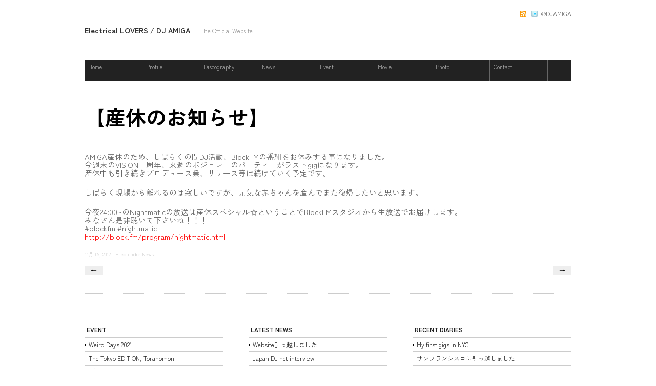

--- FILE ---
content_type: text/html; charset=UTF-8
request_url: http://www.electrical-lovers.com/2012/11/09/%E3%80%90%E7%94%A3%E4%BC%91%E3%81%AE%E3%81%8A%E7%9F%A5%E3%82%89%E3%81%9B%E3%80%91/
body_size: 12055
content:
<!DOCTYPE html PUBLIC "-//W3C//DTD XHTML 1.0 Strict//EN" "http://www.w3.org/TR/xhtml1/DTD/xhtml1-strict.dtd">
<html xmlns="http://www.w3.org/1999/xhtml" lang="ja" xmlns:fb="https://www.facebook.com/2008/fbml" xmlns:addthis="https://www.addthis.com/help/api-spec" >

<head profile="http://gmpg.org/xfn/11">

<meta http-equiv="Content-Type" content="text/html; charset=UTF-8" />
<title>Electrical LOVERS / DJ AMIGA  &raquo; Archive   &raquo; 【産休のお知らせ】</title>

<meta name="generator" content="WordPress 5.7.14" /> <!-- leave this for stats -->
<!-- Styles  -->
<link rel="stylesheet" type="text/css" href="http://fonts.googleapis.com/css?family=Merriweather:regular">
<link rel="stylesheet" type="text/css" href="http://fonts.googleapis.com/css?family=Lekton:400,italic,700">
<link rel="stylesheet" type="text/css" href="http://fonts.googleapis.com/css?family=Buda:300">
<link rel="stylesheet" type="text/css" href="http://fonts.googleapis.com/css?family=Puritan:regular,italic,bold,bolditalic">

<link rel="stylesheet" type="text/css" href="http://www.electrical-lovers.com/wp-content/themes/f8-static/style.css" />
<link rel="stylesheet" href="http://www.electrical-lovers.com/wp-content/themes/f8-static/css/print.css" type="text/css" media="print" />
<!--[if IE]><link rel="stylesheet" href="http://www.electrical-lovers.com/wp-content/themes/f8-static/css/ie.css" type="text/css" media="screen, projection" /><![endif]-->
<link rel="alternate" type="application/rss+xml" title="Electrical LOVERS / DJ AMIGA RSS Feed" href="http://www.electrical-lovers.com/feed/" />
<link rel="pingback" href="http://www.electrical-lovers.com/xmlrpc.php" />

<!-- Web Font added on 2022/07/19 -->
<link rel="preconnect" href="https://fonts.googleapis.com">
<link rel="preconnect" href="https://fonts.gstatic.com" crossorigin>
<link href="https://fonts.googleapis.com/css2?family=Zen+Kaku+Gothic+New:wght@400;700&display=swap" rel="stylesheet">

<meta name='robots' content='max-image-preview:large' />
<link rel='dns-prefetch' href='//s7.addthis.com' />
<link rel='dns-prefetch' href='//s.w.org' />
<link rel="alternate" type="application/rss+xml" title="Electrical LOVERS / DJ AMIGA &raquo; 【産休のお知らせ】 のコメントのフィード" href="http://www.electrical-lovers.com/2012/11/09/%e3%80%90%e7%94%a3%e4%bc%91%e3%81%ae%e3%81%8a%e7%9f%a5%e3%82%89%e3%81%9b%e3%80%91/feed/" />
		<script type="text/javascript">
			window._wpemojiSettings = {"baseUrl":"https:\/\/s.w.org\/images\/core\/emoji\/13.0.1\/72x72\/","ext":".png","svgUrl":"https:\/\/s.w.org\/images\/core\/emoji\/13.0.1\/svg\/","svgExt":".svg","source":{"concatemoji":"http:\/\/www.electrical-lovers.com\/wp-includes\/js\/wp-emoji-release.min.js?ver=5.7.14"}};
			!function(e,a,t){var n,r,o,i=a.createElement("canvas"),p=i.getContext&&i.getContext("2d");function s(e,t){var a=String.fromCharCode;p.clearRect(0,0,i.width,i.height),p.fillText(a.apply(this,e),0,0);e=i.toDataURL();return p.clearRect(0,0,i.width,i.height),p.fillText(a.apply(this,t),0,0),e===i.toDataURL()}function c(e){var t=a.createElement("script");t.src=e,t.defer=t.type="text/javascript",a.getElementsByTagName("head")[0].appendChild(t)}for(o=Array("flag","emoji"),t.supports={everything:!0,everythingExceptFlag:!0},r=0;r<o.length;r++)t.supports[o[r]]=function(e){if(!p||!p.fillText)return!1;switch(p.textBaseline="top",p.font="600 32px Arial",e){case"flag":return s([127987,65039,8205,9895,65039],[127987,65039,8203,9895,65039])?!1:!s([55356,56826,55356,56819],[55356,56826,8203,55356,56819])&&!s([55356,57332,56128,56423,56128,56418,56128,56421,56128,56430,56128,56423,56128,56447],[55356,57332,8203,56128,56423,8203,56128,56418,8203,56128,56421,8203,56128,56430,8203,56128,56423,8203,56128,56447]);case"emoji":return!s([55357,56424,8205,55356,57212],[55357,56424,8203,55356,57212])}return!1}(o[r]),t.supports.everything=t.supports.everything&&t.supports[o[r]],"flag"!==o[r]&&(t.supports.everythingExceptFlag=t.supports.everythingExceptFlag&&t.supports[o[r]]);t.supports.everythingExceptFlag=t.supports.everythingExceptFlag&&!t.supports.flag,t.DOMReady=!1,t.readyCallback=function(){t.DOMReady=!0},t.supports.everything||(n=function(){t.readyCallback()},a.addEventListener?(a.addEventListener("DOMContentLoaded",n,!1),e.addEventListener("load",n,!1)):(e.attachEvent("onload",n),a.attachEvent("onreadystatechange",function(){"complete"===a.readyState&&t.readyCallback()})),(n=t.source||{}).concatemoji?c(n.concatemoji):n.wpemoji&&n.twemoji&&(c(n.twemoji),c(n.wpemoji)))}(window,document,window._wpemojiSettings);
		</script>
		<style type="text/css">
img.wp-smiley,
img.emoji {
	display: inline !important;
	border: none !important;
	box-shadow: none !important;
	height: 1em !important;
	width: 1em !important;
	margin: 0 .07em !important;
	vertical-align: -0.1em !important;
	background: none !important;
	padding: 0 !important;
}
</style>
	<link rel='stylesheet' id='wp-block-library-css'  href='http://www.electrical-lovers.com/wp-includes/css/dist/block-library/style.min.css?ver=5.7.14' type='text/css' media='all' />
<link rel='stylesheet' id='contact-form-7-css'  href='http://www.electrical-lovers.com/wp-content/plugins/contact-form-7/includes/css/styles.css?ver=5.4' type='text/css' media='all' />
<link rel='stylesheet' id='wpcf-css'  href='http://www.electrical-lovers.com/wp-content/plugins/wp-contact-form/wpcf.css?ver=20110218' type='text/css' media='all' />
<link rel='stylesheet' id='addthis_all_pages-css'  href='http://www.electrical-lovers.com/wp-content/plugins/addthis/frontend/build/addthis_wordpress_public.min.css?ver=5.7.14' type='text/css' media='all' />
<script type='text/javascript' src='http://www.electrical-lovers.com/wp-includes/js/jquery/jquery.min.js?ver=3.5.1' id='jquery-core-js'></script>
<script type='text/javascript' src='http://www.electrical-lovers.com/wp-includes/js/jquery/jquery-migrate.min.js?ver=3.3.2' id='jquery-migrate-js'></script>
<script type='text/javascript' src='http://www.electrical-lovers.com/wp-content/themes/f8-static/js/jquery.cycle.js?ver=5.7.14' id='jquery.cycle-js'></script>
<script type='text/javascript' src='https://s7.addthis.com/js/300/addthis_widget.js?ver=5.7.14#pubid=wp-085bc09b5ee1fe48254fc8ea17664109' id='addthis_widget-js'></script>
<link rel="https://api.w.org/" href="http://www.electrical-lovers.com/wp-json/" /><link rel="alternate" type="application/json" href="http://www.electrical-lovers.com/wp-json/wp/v2/posts/15415" /><link rel="EditURI" type="application/rsd+xml" title="RSD" href="http://www.electrical-lovers.com/xmlrpc.php?rsd" />
<link rel="wlwmanifest" type="application/wlwmanifest+xml" href="http://www.electrical-lovers.com/wp-includes/wlwmanifest.xml" /> 
<meta name="generator" content="WordPress 5.7.14" />
<link rel="canonical" href="http://www.electrical-lovers.com/2012/11/09/%e3%80%90%e7%94%a3%e4%bc%91%e3%81%ae%e3%81%8a%e7%9f%a5%e3%82%89%e3%81%9b%e3%80%91/" />
<link rel='shortlink' href='http://www.electrical-lovers.com/?p=15415' />
<link rel="alternate" type="application/json+oembed" href="http://www.electrical-lovers.com/wp-json/oembed/1.0/embed?url=http%3A%2F%2Fwww.electrical-lovers.com%2F2012%2F11%2F09%2F%25e3%2580%2590%25e7%2594%25a3%25e4%25bc%2591%25e3%2581%25ae%25e3%2581%258a%25e7%259f%25a5%25e3%2582%2589%25e3%2581%259b%25e3%2580%2591%2F" />
<link rel="alternate" type="text/xml+oembed" href="http://www.electrical-lovers.com/wp-json/oembed/1.0/embed?url=http%3A%2F%2Fwww.electrical-lovers.com%2F2012%2F11%2F09%2F%25e3%2580%2590%25e7%2594%25a3%25e4%25bc%2591%25e3%2581%25ae%25e3%2581%258a%25e7%259f%25a5%25e3%2582%2589%25e3%2581%259b%25e3%2580%2591%2F&#038;format=xml" />
<style data-context="foundation-flickity-css">/*! Flickity v2.0.2
http://flickity.metafizzy.co
---------------------------------------------- */.flickity-enabled{position:relative}.flickity-enabled:focus{outline:0}.flickity-viewport{overflow:hidden;position:relative;height:100%}.flickity-slider{position:absolute;width:100%;height:100%}.flickity-enabled.is-draggable{-webkit-tap-highlight-color:transparent;tap-highlight-color:transparent;-webkit-user-select:none;-moz-user-select:none;-ms-user-select:none;user-select:none}.flickity-enabled.is-draggable .flickity-viewport{cursor:move;cursor:-webkit-grab;cursor:grab}.flickity-enabled.is-draggable .flickity-viewport.is-pointer-down{cursor:-webkit-grabbing;cursor:grabbing}.flickity-prev-next-button{position:absolute;top:50%;width:44px;height:44px;border:none;border-radius:50%;background:#fff;background:hsla(0,0%,100%,.75);cursor:pointer;-webkit-transform:translateY(-50%);transform:translateY(-50%)}.flickity-prev-next-button:hover{background:#fff}.flickity-prev-next-button:focus{outline:0;box-shadow:0 0 0 5px #09f}.flickity-prev-next-button:active{opacity:.6}.flickity-prev-next-button.previous{left:10px}.flickity-prev-next-button.next{right:10px}.flickity-rtl .flickity-prev-next-button.previous{left:auto;right:10px}.flickity-rtl .flickity-prev-next-button.next{right:auto;left:10px}.flickity-prev-next-button:disabled{opacity:.3;cursor:auto}.flickity-prev-next-button svg{position:absolute;left:20%;top:20%;width:60%;height:60%}.flickity-prev-next-button .arrow{fill:#333}.flickity-page-dots{position:absolute;width:100%;bottom:-25px;padding:0;margin:0;list-style:none;text-align:center;line-height:1}.flickity-rtl .flickity-page-dots{direction:rtl}.flickity-page-dots .dot{display:inline-block;width:10px;height:10px;margin:0 8px;background:#333;border-radius:50%;opacity:.25;cursor:pointer}.flickity-page-dots .dot.is-selected{opacity:1}</style><style data-context="foundation-slideout-css">.slideout-menu{position:fixed;left:0;top:0;bottom:0;right:auto;z-index:0;width:256px;overflow-y:auto;-webkit-overflow-scrolling:touch;display:none}.slideout-menu.pushit-right{left:auto;right:0}.slideout-panel{position:relative;z-index:1;will-change:transform}.slideout-open,.slideout-open .slideout-panel,.slideout-open body{overflow:hidden}.slideout-open .slideout-menu{display:block}.pushit{display:none}</style>
	<script type="text/javascript">
		jQuery(document).ready(function(){
		
	        jQuery(".sf-menu ul").supersubs({ 
	            minWidth:    12,
	            maxWidth:    27,
	            extraWidth:  1
	        }).superfish({
	        		delay:       500,
					animation:   {opacity:"show",height:"show"},
					speed:       "fast",
					autoArrows:  true,
					dropShadows: true
	        });});
	</script>
			<script data-cfasync="false" type="text/javascript">if (window.addthis_product === undefined) { window.addthis_product = "wpp"; } if (window.wp_product_version === undefined) { window.wp_product_version = "wpp-6.2.7"; } if (window.addthis_share === undefined) { window.addthis_share = {}; } if (window.addthis_config === undefined) { window.addthis_config = {"data_track_clickback":true,"ignore_server_config":true,"ui_atversion":300}; } if (window.addthis_layers === undefined) { window.addthis_layers = {}; } if (window.addthis_layers_tools === undefined) { window.addthis_layers_tools = []; } else {  } if (window.addthis_plugin_info === undefined) { window.addthis_plugin_info = {"info_status":"enabled","cms_name":"WordPress","plugin_name":"Share Buttons by AddThis","plugin_version":"6.2.7","plugin_mode":"WordPress","anonymous_profile_id":"wp-085bc09b5ee1fe48254fc8ea17664109","page_info":{"template":"posts","post_type":""},"sharing_enabled_on_post_via_metabox":false}; } 
                    (function() {
                      var first_load_interval_id = setInterval(function () {
                        if (typeof window.addthis !== 'undefined') {
                          window.clearInterval(first_load_interval_id);
                          if (typeof window.addthis_layers !== 'undefined' && Object.getOwnPropertyNames(window.addthis_layers).length > 0) {
                            window.addthis.layers(window.addthis_layers);
                          }
                          if (Array.isArray(window.addthis_layers_tools)) {
                            for (i = 0; i < window.addthis_layers_tools.length; i++) {
                              window.addthis.layers(window.addthis_layers_tools[i]);
                            }
                          }
                        }
                     },1000)
                    }());
                </script><style>.ios7.web-app-mode.has-fixed header{ background-color: rgba(34,34,34,.88);}</style><script src="http://platform.twitter.com/anywhere.js?id=R9WyDwm3QcRLxauTSS1oVQ&v=1" type="text/javascript"></script>
</head>
<body>

<script type="text/javascript">
twttr.anywhere(function (T) {
               T.hovercards();
               });
</script>

<div class="container">
<div class="container-inner">

<!-- Begin rss -->
<div id="inside-subscribe">
<a href="http://twitter.com/#!/DJAMIGA" class="twitter"></a> @DJAMIGA</div>
<div id="inside-subscribe"><a href="http://www.electrical-lovers.com/feed/" class="feed"></a></div>
<div class="clear"></div>

<!-- Begin Masthead -->
<div id="masthead">
    <h4 class="left">
      <a href="http://www.electrical-lovers.com/" title="Home">
        Electrical LOVERS / DJ AMIGA      </a> <span class="description">The Official Website</span>
    </h4>
<div class="clear"></div>



<!-- Begin Navigation -->

<div class="sf-menu"><ul id="menu-menu-1" class="menu"><li id="menu-item-17168" class="menu-item menu-item-type-custom menu-item-object-custom menu-item-home menu-item-17168"><a href="http://www.electrical-lovers.com/">Home</a></li>
<li id="menu-item-17169" class="menu-item menu-item-type-post_type menu-item-object-page menu-item-17169"><a href="http://www.electrical-lovers.com/dj-amiga/">Profile</a></li>
<li id="menu-item-17175" class="menu-item menu-item-type-taxonomy menu-item-object-category menu-item-17175"><a href="http://www.electrical-lovers.com/category/discography/">Discography</a></li>
<li id="menu-item-17170" class="menu-item menu-item-type-post_type menu-item-object-page menu-item-17170"><a href="http://www.electrical-lovers.com/news/">News</a></li>
<li id="menu-item-17171" class="menu-item menu-item-type-post_type menu-item-object-page menu-item-17171"><a href="http://www.electrical-lovers.com/event/">Event</a></li>
<li id="menu-item-17172" class="menu-item menu-item-type-post_type menu-item-object-page menu-item-17172"><a href="http://www.electrical-lovers.com/movie/">Movie</a></li>
<li id="menu-item-17173" class="menu-item menu-item-type-post_type menu-item-object-page menu-item-17173"><a href="http://www.electrical-lovers.com/photo/">Photo</a></li>
<li id="menu-item-17174" class="menu-item menu-item-type-post_type menu-item-object-page menu-item-17174"><a href="http://www.electrical-lovers.com/contact/">Contact</a></li>
</ul></div>
</div>
<h6 class="nolined">【産休のお知らせ】</h6>
<div class="post-15415 post type-post status-publish format-standard hentry category-news">
<div class="content">
<div class="at-above-post addthis_tool" data-url="http://www.electrical-lovers.com/2012/11/09/%e3%80%90%e7%94%a3%e4%bc%91%e3%81%ae%e3%81%8a%e7%9f%a5%e3%82%89%e3%81%9b%e3%80%91/"></div><p>AMIGA産休のため、しばらくの間DJ活動、BlockFMの番組をお休みする事になりました。<br />
今週末のVISION一周年、来週のボジョレーのパーティーがラストgigになります。<br />
産休中も引き続きプロデュース業、リリース等は続けていく予定です。</p>
<p>しばらく現場から離れるのは寂しいですが、元気な赤ちゃんを産んでまた復帰したいと思います。</p>
<p>今夜24:00~のNightmaticの放送は産休スペシャル☆ということでBlockFMスタジオから生放送でお届けします。<br />
みなさん是非聴いて下さいね！！！<br />
#blockfm #nightmatic<br />
<a href="http://block.fm/program/nightmatic.html">http://block.fm/program/nightmatic.html</a><br /></p>
<!-- AddThis Advanced Settings above via filter on the_content --><!-- AddThis Advanced Settings below via filter on the_content --><!-- AddThis Advanced Settings generic via filter on the_content --><!-- AddThis Share Buttons above via filter on the_content --><!-- AddThis Share Buttons below via filter on the_content --><div class="at-below-post addthis_tool" data-url="http://www.electrical-lovers.com/2012/11/09/%e3%80%90%e7%94%a3%e4%bc%91%e3%81%ae%e3%81%8a%e7%9f%a5%e3%82%89%e3%81%9b%e3%80%91/"></div><!-- AddThis Share Buttons generic via filter on the_content --></div>
</div>

<p class="postmetadata">11月 09, 2012 | Filed under <a href="http://www.electrical-lovers.com/category/news/" rel="category tag">News</a>.  </p>
<p class="postmetadata"></p>


<div class="nav prev left"><a href="http://www.electrical-lovers.com/2013/01/09/sugizo%e3%81%95%e3%82%93%e3%81%aeremix-album%e3%81%ab%e5%8f%82%e5%8a%a0%e3%81%97%e3%81%be%e3%81%97%e3%81%9f/" rel="next">&larr;</a></div>
<div class="nav next right"><a href="http://www.electrical-lovers.com/2012/09/29/estnation-fukuoka-grand-open/" rel="prev">&rarr;</a></div>
<div class="clear"></div>

			
<!-- Lets get some widgets -->

  <!-- AddThis Button BEGIN -->
  <div class="addthis_toolbox addthis_default_style">
  <a class="addthis_button_facebook_like" fb:like:layout="button_count"></a>
  <a class="addthis_button_tweet"></a>
  <a class="addthis_counter addthis_pill_style"></a>
  </div>
  <script type="text/javascript">var addthis_config = {"data_track_clickback":true};</script>
  <script type="text/javascript" src="http://s7.addthis.com/js/250/addthis_widget.js#username=aerodynamic"></script>
  <!-- AddThis Button END -->
  <hr />

<div id="inside-widgets">
<div class="span-7 append-1">
<div class="widgetleft"><h6 class="widgettitle">Event</h6>			<div class="textwidget"><ul>
<li><a href="http://www.electrical-lovers.com/2021/04/09/weird-days-2021/">Weird Days 2021</a></li>
<li><a href="http://www.electrical-lovers.com/2021/04/05/the-tokyo-edition-toranomon/">The Tokyo EDITION, Toranomon</a></li>
<li><a href="http://www.electrical-lovers.com/2021/03/22/remy-cointreau-party/">RÉMY COINTREAU Party</a></li>
<li><a href="http://www.electrical-lovers.com/2021/03/22/strawberry-field/">STRAWBERRY FIELD</a></li>
<li><a href="http://www.electrical-lovers.com/2021/02/22/sakura-party/">Sakura Party</a></li>
<li><a href="http://www.electrical-lovers.com/2020/12/02/lost-found-xmas-high-tea/">Lost &#038; Found X&#8217;mas High Tea</a></li>
<li><a href="http://www.electrical-lovers.com/2020/11/24/remi-martin/">Remi Martin  Canceled</a></li>
<li><a href="http://www.electrical-lovers.com/2020/11/23/contrapuntal-by-benjamin-skepper-x-kudan-house-series-i-a-taste-of-the-senses/">Contrapuntal by Benjamin Skepper x Kudan House &#8211; Series I: A Taste of the Senses</a></li>
<li><a href="http://www.electrical-lovers.com/2020/11/02/rubiks-cube-40th-party/">Rubik&#8217;s Cube 40th Party</a></li>
<li><a href="http://www.electrical-lovers.com/2020/09/23/cointreau-party/">お祭ween by Cointreau</a></li>
</ul>
<div><a href="http://www.electrical-lovers.com/event/">check more events >></a></div></div>
		</div></div>
<div class="column span-7 append-1">
<div class="widgetmiddle"><h6 class="widgettitle">Latest News</h6>			<div class="textwidget"><ul>
<li><a href="http://www.electrical-lovers.com/2022/09/17/web%e3%82%b5%e3%82%a4%e3%83%88%e3%82%92%e5%bc%95%e3%81%a3%e8%b6%8a%e3%81%97%e3%81%be%e3%81%97%e3%81%9f/">Website引っ越しました</a></li>
<li><a href="http://www.electrical-lovers.com/2021/03/22/japan-dj-net-interview/">Japan DJ net interview</a></li>
<li><a href="http://www.electrical-lovers.com/2021/03/07/rubiks-cube-inspiration-project-complete-list-of-videos-short-mix/">Rubik&#8217;s Cube Inspiration Project: Complete list of videos short MIX</a></li>
<li><a href="http://www.electrical-lovers.com/2021/02/07/yama-experience-great-hikes-in-japan/">YAMA -Experience Great Hikes in Japan</a></li>
<li><a href="http://www.electrical-lovers.com/2021/01/20/%e5%85%a8%e5%9b%bd%e5%a4%a7%e5%ad%a6%e3%83%a9%e3%82%b0%e3%83%93%e3%83%bc%e3%83%95%e3%83%83%e3%83%88%e3%83%9c%e3%83%bc%e3%83%ab%e9%81%b8%e6%89%8b%e6%a8%a9%e5%a4%a7%e4%bc%9a-%e9%81%b8%e6%89%8b%e5%85%a5/">全国大学ラグビーフットボール選手権大会 選手入場曲を制作しました</a></li>
<li><a href="http://www.electrical-lovers.com/2020/12/24/hight-in-japan/">Hight in Japan</a></li>
<li><a href="http://www.electrical-lovers.com/2020/07/29/a-world-within-our-world/">New Release</a></li>
<li><a href="http://www.electrical-lovers.com/2020/06/14/dj-mix-for-orizuru-tokyo/">DJ mix for ORIZURU TOKYO</a></li>
<li><a href="http://www.electrical-lovers.com/2020/04/01/j-wave-tokyo-m-a-a-d-spin-2/">J-WAVE TOKYO M.A.A.D.SPIN</a></li>
<li><a href="http://www.electrical-lovers.com/2019/03/04/j-wave-tokyo-m-a-a-d-spin/">J-WAVE TOKYO M.A.A.D.SPIN</a></li>
<li><a href="http://www.electrical-lovers.com/2018/09/07/fiat-magazine/">FIAT MAGAZINE</a></li>
<li><a href="http://www.electrical-lovers.com/2017/03/16/forbes/">Forbes</a></li>
<li><a href="http://www.electrical-lovers.com/2017/02/23/nice-people-dancing-on-good-techno-music/">NICE PEOPLE DANCING ON GOOD TECHNO MUSIC</a></li>
<li><a href="http://www.electrical-lovers.com/2016/11/08/81/">81</a></li>
<li><a href="http://www.electrical-lovers.com/2016/07/26/%e3%80%8eplaycool-summer-camp-2016%e3%80%8f/">『PLAYCOOL SUMMER CAMP 2016』</a></li>
<li><a href="http://www.electrical-lovers.com/2016/06/22/%e6%94%b9%e6%ad%a3%e9%a2%a8%e5%96%b6%e6%b3%95%e6%96%bd%e8%a1%8c%e5%89%8d%e5%a4%9c%e3%81%abdommune/">改正風営法施行前夜にDOMMUNE</a></li>
<li><a href="http://www.electrical-lovers.com/2015/06/06/%e3%81%94%e5%a0%b1%e5%91%8a-2/">ご報告</a></li>
<li><a href="http://www.electrical-lovers.com/2014/04/04/uniqlo-x-ines-de-la-fressange/">UNIQLO × INES DE LA FRESSANGE</a></li>
<li><a href="http://www.electrical-lovers.com/2014/04/01/house-nation-digital-best-gig/">HOUSE NATION DIGITAL BEST GIG</a></li>
<li><a href="http://www.electrical-lovers.com/2013/01/09/sugizo%e3%81%95%e3%82%93%e3%81%aeremix-album%e3%81%ab%e5%8f%82%e5%8a%a0%e3%81%97%e3%81%be%e3%81%97%e3%81%9f/">SUGIZOさんのremix albumに参加しました</a></li>
<li><a href="http://www.electrical-lovers.com/2012/11/09/%e3%80%90%e7%94%a3%e4%bc%91%e3%81%ae%e3%81%8a%e7%9f%a5%e3%82%89%e3%81%9b%e3%80%91/">【産休のお知らせ】</a></li>
<li><a href="http://www.electrical-lovers.com/2012/09/29/estnation-fukuoka-grand-open/">ESTNATION Fukuoka GRAND OPEN</a></li>
<li><a href="http://www.electrical-lovers.com/2012/09/18/%e4%b8%ad%e5%b3%b6%e7%be%8e%e5%98%89%e3%81%95%e3%82%93%e3%81%aeremix%e3%82%92%e6%89%8b%e3%81%8c%e3%81%91%e3%81%be%e3%81%97%e3%81%9f/">中島美嘉さんのREMIXを手がけました</a></li>
<li><a href="http://www.electrical-lovers.com/2012/09/11/bio-cafe%e3%81%ae%e3%82%b5%e3%82%a6%e3%83%b3%e3%83%89%e3%83%97%e3%83%ad%e3%83%87%e3%83%a5%e3%83%bc%e3%82%b9%e3%82%92%e3%81%99%e3%82%8b%e4%ba%8b%e3%81%ab%e3%81%aa%e3%82%8a%e3%81%be%e3%81%97%e3%81%9f/">Bio Cafe サウンドプロデュース</a></li>
<li><a href="http://www.electrical-lovers.com/2012/06/08/block-fm%e3%81%ae%e6%94%be%e9%80%81%e6%99%82%e9%96%93%e3%81%8c%e5%a4%89%e3%82%8f%e3%82%8a%e3%81%be%e3%81%97%e3%81%9f%e3%80%82/">Block.FMの放送時間が変わりました。</a></li>
</ul>
<div><a href="http://www.electrical-lovers.com/news/">check more news >></a></div></div>
		</div></div>
<div class="column span-8 last">
<div class="widgetright"><h6 class="widgettitle">Recent Diaries</h6>			<div class="textwidget"><ul>
<li><a href="http://www.electrical-lovers.com/2013/08/14/my-first-gigs-in-nyc/">My first gigs in NYC</a></li>
<li><a href="http://www.electrical-lovers.com/2013/07/12/%e3%82%b5%e3%83%b3%e3%83%95%e3%83%a9%e3%83%b3%e3%82%b7%e3%82%b9%e3%82%b3%e3%81%ab%e5%bc%95%e3%81%a3%e8%b6%8a%e3%81%97%e3%81%be%e3%81%97%e3%81%9f/">サンフランシスコに引っ越しました</a></li>
<li><a href="http://www.electrical-lovers.com/2013/05/22/%e5%8f%b0%e6%b9%be%e3%81%ae%e6%80%9d%e3%81%84%e5%87%ba/">台湾の思い出</a></li>
<li><a href="http://www.electrical-lovers.com/2013/05/22/%e3%82%ab%e3%83%a1%e3%83%a9%e3%81%8c%e5%a3%8a%e3%82%8c%e3%81%9f%ef%bc%81/">カメラが</a></li>
<li><a href="http://www.electrical-lovers.com/2013/04/17/%e3%82%af%e3%82%a2%e3%83%a9%e3%83%ab%e3%83%b3%e3%83%97%e3%83%bc%e3%83%ab%e3%81%ae%e6%80%9d%e3%81%84%e5%87%ba/">クアラルンプールの思い出</a></li>
<li><a href="http://www.electrical-lovers.com/2013/04/05/dj%e5%be%a9%e5%b8%b0%e3%81%97%e3%81%be%e3%81%97%e3%81%9f/">DJ復帰しました</a></li>
<li><a href="http://www.electrical-lovers.com/2013/02/14/%e6%9d%a5%e9%80%b1%e3%81%8b%e3%82%89dj%e3%82%82%e5%86%8d%e9%96%8b%e3%81%97%e3%81%be%e3%81%99/">来週からDJも再開します</a></li>
<li><a href="http://www.electrical-lovers.com/2012/12/27/%e5%88%9d%e4%bb%95%e4%ba%8b/">初仕事</a></li>
<li><a href="http://www.electrical-lovers.com/2012/12/27/%e3%81%94%e5%a0%b1%e5%91%8a/">ご報告</a></li>
<li><a href="http://www.electrical-lovers.com/2012/09/24/party-photos-autumn/">Party photos, autumn</a></li>
<li><a href="http://www.electrical-lovers.com/2012/08/31/%e9%80%b1%e6%9c%ab%e6%97%a5%e8%a8%98-%e4%ba%ac%e9%83%bd%e7%b7%a8/">週末日記 京都編</a></li>
<li><a href="http://www.electrical-lovers.com/2012/08/22/ageha-beach-2012/">ageHa Beach 2012</a></li>
<li><a href="http://www.electrical-lovers.com/2012/08/17/umf-korea-2012%e3%81%ae%e6%80%9d%e3%81%84%e5%87%ba/">UMF KOREA 2012の思い出</a></li>
<li><a href="http://www.electrical-lovers.com/2012/08/10/%e4%bb%8a%e6%97%a5%e3%81%aeblock-fm/">今日のBlock.FM</a></li>
<li><a href="http://www.electrical-lovers.com/2012/07/24/%e9%80%b1%e6%9c%ab%e6%97%a5%e8%a8%98%e3%80%80%e3%83%a1%e3%83%ab%e3%82%bb%e3%83%87%e3%82%b9%e3%80%9c%e5%a4%a7%e9%98%aa%e7%b7%a8/">週末日記　メルセデス〜大阪編</a></li>
<li><a href="http://www.electrical-lovers.com/2012/07/17/%e9%80%b1%e6%9c%ab%e6%97%a5%e8%a8%98-11/">週末日記</a></li>
<li><a href="http://www.electrical-lovers.com/2012/07/01/%e3%80%90%e7%a5%9d%e3%80%91%e3%82%b3%e3%83%a9%e3%83%9c%e3%83%99%e3%83%bc%e3%82%b0%e3%83%ab%e7%99%ba%e5%a3%b2%e5%bb%b6%e9%95%b7/">【祝!!】コラボベーグル発売延長</a></li>
<li><a href="http://www.electrical-lovers.com/2012/06/29/party-photo-in-june-2012/">Party Photo in June 2012</a></li>
<li><a href="http://www.electrical-lovers.com/2012/05/31/monster-party%e3%81%ae%e3%82%82%e3%82%88%e3%81%86/">MONSTER PARTYのもよう</a></li>
<li><a href="http://www.electrical-lovers.com/2012/05/31/kaos-royalzex%e6%84%9b%e5%ae%95%e3%81%ae%e3%82%82%e3%82%88%e3%81%86/">“Kaos Royal”ZEX愛宕のもよう</a></li>
<li><a href="http://www.electrical-lovers.com/2012/05/08/gw%e3%81%ae%e6%80%9d%e3%81%84%e5%87%ba%e2%99%a1/">GWの思い出</a></li>
<li><a href="http://www.electrical-lovers.com/2012/04/23/%e9%80%b1%e6%9c%ab%e6%97%a5%e8%a8%98-vision%e6%b8%8b%e8%b0%b7%e3%80%9cstudio-vision/">週末日記 VISION渋谷〜studio VISION</a></li>
<li><a href="http://www.electrical-lovers.com/2012/04/18/%e9%80%b1%e6%9c%ab%e6%97%a5%e8%a8%98-%e7%86%8a%e6%9c%ac%e3%80%9cfestaria/">週末日記 熊本〜festaria</a></li>
<li><a href="http://www.electrical-lovers.com/2012/04/13/%e6%a1%9csakura%e6%a1%9c/">桜SAKURA桜</a></li>
<li><a href="http://www.electrical-lovers.com/2012/04/03/%e9%80%b1%e6%9c%ab%e6%97%a5%e8%a8%98-%e9%87%91%e6%b2%a2%e7%b7%a8/">週末日記 金沢編</a></li>
</ul>
<div><a href="http://www.electrical-lovers.com/diary/">check more diaries >></a></div></div>
		</div><div class="widgetright"><h6 class="widgettitle">Archive</h6>		<label class="screen-reader-text" for="archives-dropdown-2">Archive</label>
		<select id="archives-dropdown-2" name="archive-dropdown">
			
			<option value="">月を選択</option>
				<option value='http://www.electrical-lovers.com/2022/09/'> 2022年9月 &nbsp;(1)</option>
	<option value='http://www.electrical-lovers.com/2021/04/'> 2021年4月 &nbsp;(2)</option>
	<option value='http://www.electrical-lovers.com/2021/03/'> 2021年3月 &nbsp;(4)</option>
	<option value='http://www.electrical-lovers.com/2021/02/'> 2021年2月 &nbsp;(2)</option>
	<option value='http://www.electrical-lovers.com/2021/01/'> 2021年1月 &nbsp;(1)</option>
	<option value='http://www.electrical-lovers.com/2020/12/'> 2020年12月 &nbsp;(2)</option>
	<option value='http://www.electrical-lovers.com/2020/11/'> 2020年11月 &nbsp;(3)</option>
	<option value='http://www.electrical-lovers.com/2020/09/'> 2020年9月 &nbsp;(1)</option>
	<option value='http://www.electrical-lovers.com/2020/08/'> 2020年8月 &nbsp;(1)</option>
	<option value='http://www.electrical-lovers.com/2020/07/'> 2020年7月 &nbsp;(25)</option>
	<option value='http://www.electrical-lovers.com/2020/06/'> 2020年6月 &nbsp;(1)</option>
	<option value='http://www.electrical-lovers.com/2020/04/'> 2020年4月 &nbsp;(1)</option>
	<option value='http://www.electrical-lovers.com/2020/03/'> 2020年3月 &nbsp;(3)</option>
	<option value='http://www.electrical-lovers.com/2020/02/'> 2020年2月 &nbsp;(4)</option>
	<option value='http://www.electrical-lovers.com/2020/01/'> 2020年1月 &nbsp;(2)</option>
	<option value='http://www.electrical-lovers.com/2019/12/'> 2019年12月 &nbsp;(7)</option>
	<option value='http://www.electrical-lovers.com/2019/11/'> 2019年11月 &nbsp;(9)</option>
	<option value='http://www.electrical-lovers.com/2019/10/'> 2019年10月 &nbsp;(3)</option>
	<option value='http://www.electrical-lovers.com/2019/09/'> 2019年9月 &nbsp;(3)</option>
	<option value='http://www.electrical-lovers.com/2019/08/'> 2019年8月 &nbsp;(4)</option>
	<option value='http://www.electrical-lovers.com/2019/07/'> 2019年7月 &nbsp;(5)</option>
	<option value='http://www.electrical-lovers.com/2019/06/'> 2019年6月 &nbsp;(8)</option>
	<option value='http://www.electrical-lovers.com/2019/05/'> 2019年5月 &nbsp;(3)</option>
	<option value='http://www.electrical-lovers.com/2019/04/'> 2019年4月 &nbsp;(6)</option>
	<option value='http://www.electrical-lovers.com/2019/03/'> 2019年3月 &nbsp;(3)</option>
	<option value='http://www.electrical-lovers.com/2019/02/'> 2019年2月 &nbsp;(1)</option>
	<option value='http://www.electrical-lovers.com/2019/01/'> 2019年1月 &nbsp;(1)</option>
	<option value='http://www.electrical-lovers.com/2018/12/'> 2018年12月 &nbsp;(5)</option>
	<option value='http://www.electrical-lovers.com/2018/11/'> 2018年11月 &nbsp;(1)</option>
	<option value='http://www.electrical-lovers.com/2018/10/'> 2018年10月 &nbsp;(2)</option>
	<option value='http://www.electrical-lovers.com/2018/09/'> 2018年9月 &nbsp;(2)</option>
	<option value='http://www.electrical-lovers.com/2018/08/'> 2018年8月 &nbsp;(4)</option>
	<option value='http://www.electrical-lovers.com/2018/07/'> 2018年7月 &nbsp;(1)</option>
	<option value='http://www.electrical-lovers.com/2018/06/'> 2018年6月 &nbsp;(3)</option>
	<option value='http://www.electrical-lovers.com/2018/04/'> 2018年4月 &nbsp;(3)</option>
	<option value='http://www.electrical-lovers.com/2018/03/'> 2018年3月 &nbsp;(1)</option>
	<option value='http://www.electrical-lovers.com/2018/02/'> 2018年2月 &nbsp;(2)</option>
	<option value='http://www.electrical-lovers.com/2018/01/'> 2018年1月 &nbsp;(2)</option>
	<option value='http://www.electrical-lovers.com/2017/12/'> 2017年12月 &nbsp;(4)</option>
	<option value='http://www.electrical-lovers.com/2017/11/'> 2017年11月 &nbsp;(2)</option>
	<option value='http://www.electrical-lovers.com/2017/10/'> 2017年10月 &nbsp;(9)</option>
	<option value='http://www.electrical-lovers.com/2017/09/'> 2017年9月 &nbsp;(3)</option>
	<option value='http://www.electrical-lovers.com/2017/08/'> 2017年8月 &nbsp;(3)</option>
	<option value='http://www.electrical-lovers.com/2017/07/'> 2017年7月 &nbsp;(6)</option>
	<option value='http://www.electrical-lovers.com/2017/06/'> 2017年6月 &nbsp;(7)</option>
	<option value='http://www.electrical-lovers.com/2017/05/'> 2017年5月 &nbsp;(4)</option>
	<option value='http://www.electrical-lovers.com/2017/04/'> 2017年4月 &nbsp;(4)</option>
	<option value='http://www.electrical-lovers.com/2017/03/'> 2017年3月 &nbsp;(4)</option>
	<option value='http://www.electrical-lovers.com/2017/02/'> 2017年2月 &nbsp;(6)</option>
	<option value='http://www.electrical-lovers.com/2017/01/'> 2017年1月 &nbsp;(4)</option>
	<option value='http://www.electrical-lovers.com/2016/12/'> 2016年12月 &nbsp;(6)</option>
	<option value='http://www.electrical-lovers.com/2016/11/'> 2016年11月 &nbsp;(1)</option>
	<option value='http://www.electrical-lovers.com/2016/10/'> 2016年10月 &nbsp;(6)</option>
	<option value='http://www.electrical-lovers.com/2016/09/'> 2016年9月 &nbsp;(6)</option>
	<option value='http://www.electrical-lovers.com/2016/08/'> 2016年8月 &nbsp;(4)</option>
	<option value='http://www.electrical-lovers.com/2016/07/'> 2016年7月 &nbsp;(6)</option>
	<option value='http://www.electrical-lovers.com/2016/06/'> 2016年6月 &nbsp;(2)</option>
	<option value='http://www.electrical-lovers.com/2016/05/'> 2016年5月 &nbsp;(2)</option>
	<option value='http://www.electrical-lovers.com/2016/04/'> 2016年4月 &nbsp;(4)</option>
	<option value='http://www.electrical-lovers.com/2016/03/'> 2016年3月 &nbsp;(2)</option>
	<option value='http://www.electrical-lovers.com/2016/02/'> 2016年2月 &nbsp;(2)</option>
	<option value='http://www.electrical-lovers.com/2016/01/'> 2016年1月 &nbsp;(1)</option>
	<option value='http://www.electrical-lovers.com/2015/12/'> 2015年12月 &nbsp;(5)</option>
	<option value='http://www.electrical-lovers.com/2015/11/'> 2015年11月 &nbsp;(3)</option>
	<option value='http://www.electrical-lovers.com/2015/10/'> 2015年10月 &nbsp;(6)</option>
	<option value='http://www.electrical-lovers.com/2015/09/'> 2015年9月 &nbsp;(4)</option>
	<option value='http://www.electrical-lovers.com/2015/08/'> 2015年8月 &nbsp;(11)</option>
	<option value='http://www.electrical-lovers.com/2015/07/'> 2015年7月 &nbsp;(2)</option>
	<option value='http://www.electrical-lovers.com/2015/06/'> 2015年6月 &nbsp;(3)</option>
	<option value='http://www.electrical-lovers.com/2015/05/'> 2015年5月 &nbsp;(2)</option>
	<option value='http://www.electrical-lovers.com/2015/04/'> 2015年4月 &nbsp;(1)</option>
	<option value='http://www.electrical-lovers.com/2015/03/'> 2015年3月 &nbsp;(3)</option>
	<option value='http://www.electrical-lovers.com/2015/02/'> 2015年2月 &nbsp;(1)</option>
	<option value='http://www.electrical-lovers.com/2014/12/'> 2014年12月 &nbsp;(4)</option>
	<option value='http://www.electrical-lovers.com/2014/09/'> 2014年9月 &nbsp;(2)</option>
	<option value='http://www.electrical-lovers.com/2014/08/'> 2014年8月 &nbsp;(5)</option>
	<option value='http://www.electrical-lovers.com/2014/07/'> 2014年7月 &nbsp;(2)</option>
	<option value='http://www.electrical-lovers.com/2014/04/'> 2014年4月 &nbsp;(3)</option>
	<option value='http://www.electrical-lovers.com/2014/02/'> 2014年2月 &nbsp;(3)</option>
	<option value='http://www.electrical-lovers.com/2014/01/'> 2014年1月 &nbsp;(2)</option>
	<option value='http://www.electrical-lovers.com/2013/11/'> 2013年11月 &nbsp;(8)</option>
	<option value='http://www.electrical-lovers.com/2013/10/'> 2013年10月 &nbsp;(3)</option>
	<option value='http://www.electrical-lovers.com/2013/08/'> 2013年8月 &nbsp;(2)</option>
	<option value='http://www.electrical-lovers.com/2013/07/'> 2013年7月 &nbsp;(3)</option>
	<option value='http://www.electrical-lovers.com/2013/05/'> 2013年5月 &nbsp;(7)</option>
	<option value='http://www.electrical-lovers.com/2013/04/'> 2013年4月 &nbsp;(7)</option>
	<option value='http://www.electrical-lovers.com/2013/03/'> 2013年3月 &nbsp;(4)</option>
	<option value='http://www.electrical-lovers.com/2013/02/'> 2013年2月 &nbsp;(4)</option>
	<option value='http://www.electrical-lovers.com/2013/01/'> 2013年1月 &nbsp;(1)</option>
	<option value='http://www.electrical-lovers.com/2012/12/'> 2012年12月 &nbsp;(2)</option>
	<option value='http://www.electrical-lovers.com/2012/11/'> 2012年11月 &nbsp;(3)</option>
	<option value='http://www.electrical-lovers.com/2012/10/'> 2012年10月 &nbsp;(10)</option>
	<option value='http://www.electrical-lovers.com/2012/09/'> 2012年9月 &nbsp;(7)</option>
	<option value='http://www.electrical-lovers.com/2012/08/'> 2012年8月 &nbsp;(18)</option>
	<option value='http://www.electrical-lovers.com/2012/07/'> 2012年7月 &nbsp;(14)</option>
	<option value='http://www.electrical-lovers.com/2012/06/'> 2012年6月 &nbsp;(7)</option>
	<option value='http://www.electrical-lovers.com/2012/05/'> 2012年5月 &nbsp;(12)</option>
	<option value='http://www.electrical-lovers.com/2012/04/'> 2012年4月 &nbsp;(17)</option>
	<option value='http://www.electrical-lovers.com/2012/03/'> 2012年3月 &nbsp;(12)</option>
	<option value='http://www.electrical-lovers.com/2012/02/'> 2012年2月 &nbsp;(18)</option>
	<option value='http://www.electrical-lovers.com/2012/01/'> 2012年1月 &nbsp;(13)</option>
	<option value='http://www.electrical-lovers.com/2011/12/'> 2011年12月 &nbsp;(30)</option>
	<option value='http://www.electrical-lovers.com/2011/11/'> 2011年11月 &nbsp;(14)</option>
	<option value='http://www.electrical-lovers.com/2011/10/'> 2011年10月 &nbsp;(21)</option>
	<option value='http://www.electrical-lovers.com/2011/09/'> 2011年9月 &nbsp;(11)</option>
	<option value='http://www.electrical-lovers.com/2011/08/'> 2011年8月 &nbsp;(18)</option>
	<option value='http://www.electrical-lovers.com/2011/07/'> 2011年7月 &nbsp;(21)</option>
	<option value='http://www.electrical-lovers.com/2011/06/'> 2011年6月 &nbsp;(14)</option>
	<option value='http://www.electrical-lovers.com/2011/05/'> 2011年5月 &nbsp;(19)</option>
	<option value='http://www.electrical-lovers.com/2011/04/'> 2011年4月 &nbsp;(12)</option>
	<option value='http://www.electrical-lovers.com/2011/03/'> 2011年3月 &nbsp;(12)</option>
	<option value='http://www.electrical-lovers.com/2011/02/'> 2011年2月 &nbsp;(21)</option>
	<option value='http://www.electrical-lovers.com/2011/01/'> 2011年1月 &nbsp;(13)</option>
	<option value='http://www.electrical-lovers.com/2010/12/'> 2010年12月 &nbsp;(26)</option>
	<option value='http://www.electrical-lovers.com/2010/11/'> 2010年11月 &nbsp;(21)</option>
	<option value='http://www.electrical-lovers.com/2010/10/'> 2010年10月 &nbsp;(18)</option>
	<option value='http://www.electrical-lovers.com/2010/09/'> 2010年9月 &nbsp;(16)</option>
	<option value='http://www.electrical-lovers.com/2010/08/'> 2010年8月 &nbsp;(21)</option>
	<option value='http://www.electrical-lovers.com/2010/07/'> 2010年7月 &nbsp;(10)</option>
	<option value='http://www.electrical-lovers.com/2010/06/'> 2010年6月 &nbsp;(15)</option>
	<option value='http://www.electrical-lovers.com/2010/05/'> 2010年5月 &nbsp;(18)</option>
	<option value='http://www.electrical-lovers.com/2010/04/'> 2010年4月 &nbsp;(17)</option>
	<option value='http://www.electrical-lovers.com/2010/03/'> 2010年3月 &nbsp;(21)</option>
	<option value='http://www.electrical-lovers.com/2010/02/'> 2010年2月 &nbsp;(13)</option>
	<option value='http://www.electrical-lovers.com/2010/01/'> 2010年1月 &nbsp;(14)</option>
	<option value='http://www.electrical-lovers.com/2009/12/'> 2009年12月 &nbsp;(22)</option>
	<option value='http://www.electrical-lovers.com/2009/11/'> 2009年11月 &nbsp;(23)</option>
	<option value='http://www.electrical-lovers.com/2009/10/'> 2009年10月 &nbsp;(15)</option>
	<option value='http://www.electrical-lovers.com/2009/09/'> 2009年9月 &nbsp;(24)</option>
	<option value='http://www.electrical-lovers.com/2009/08/'> 2009年8月 &nbsp;(13)</option>
	<option value='http://www.electrical-lovers.com/2009/07/'> 2009年7月 &nbsp;(16)</option>
	<option value='http://www.electrical-lovers.com/2009/06/'> 2009年6月 &nbsp;(15)</option>
	<option value='http://www.electrical-lovers.com/2009/05/'> 2009年5月 &nbsp;(15)</option>
	<option value='http://www.electrical-lovers.com/2009/04/'> 2009年4月 &nbsp;(23)</option>
	<option value='http://www.electrical-lovers.com/2009/03/'> 2009年3月 &nbsp;(9)</option>
	<option value='http://www.electrical-lovers.com/2009/02/'> 2009年2月 &nbsp;(17)</option>
	<option value='http://www.electrical-lovers.com/2009/01/'> 2009年1月 &nbsp;(11)</option>
	<option value='http://www.electrical-lovers.com/2008/12/'> 2008年12月 &nbsp;(17)</option>
	<option value='http://www.electrical-lovers.com/2008/11/'> 2008年11月 &nbsp;(8)</option>
	<option value='http://www.electrical-lovers.com/2008/10/'> 2008年10月 &nbsp;(12)</option>
	<option value='http://www.electrical-lovers.com/2008/09/'> 2008年9月 &nbsp;(6)</option>
	<option value='http://www.electrical-lovers.com/2008/08/'> 2008年8月 &nbsp;(4)</option>
	<option value='http://www.electrical-lovers.com/2008/07/'> 2008年7月 &nbsp;(6)</option>
	<option value='http://www.electrical-lovers.com/2008/06/'> 2008年6月 &nbsp;(3)</option>
	<option value='http://www.electrical-lovers.com/2008/05/'> 2008年5月 &nbsp;(5)</option>
	<option value='http://www.electrical-lovers.com/2008/04/'> 2008年4月 &nbsp;(12)</option>
	<option value='http://www.electrical-lovers.com/2008/03/'> 2008年3月 &nbsp;(4)</option>
	<option value='http://www.electrical-lovers.com/2008/02/'> 2008年2月 &nbsp;(8)</option>
	<option value='http://www.electrical-lovers.com/2007/12/'> 2007年12月 &nbsp;(8)</option>
	<option value='http://www.electrical-lovers.com/2007/11/'> 2007年11月 &nbsp;(5)</option>
	<option value='http://www.electrical-lovers.com/2007/10/'> 2007年10月 &nbsp;(10)</option>
	<option value='http://www.electrical-lovers.com/2007/09/'> 2007年9月 &nbsp;(6)</option>
	<option value='http://www.electrical-lovers.com/2007/08/'> 2007年8月 &nbsp;(4)</option>
	<option value='http://www.electrical-lovers.com/2007/07/'> 2007年7月 &nbsp;(3)</option>
	<option value='http://www.electrical-lovers.com/2007/06/'> 2007年6月 &nbsp;(4)</option>
	<option value='http://www.electrical-lovers.com/2007/05/'> 2007年5月 &nbsp;(3)</option>
	<option value='http://www.electrical-lovers.com/2007/04/'> 2007年4月 &nbsp;(3)</option>
	<option value='http://www.electrical-lovers.com/2007/03/'> 2007年3月 &nbsp;(2)</option>
	<option value='http://www.electrical-lovers.com/2007/02/'> 2007年2月 &nbsp;(4)</option>
	<option value='http://www.electrical-lovers.com/2007/01/'> 2007年1月 &nbsp;(1)</option>
	<option value='http://www.electrical-lovers.com/2006/12/'> 2006年12月 &nbsp;(4)</option>
	<option value='http://www.electrical-lovers.com/2006/11/'> 2006年11月 &nbsp;(2)</option>
	<option value='http://www.electrical-lovers.com/2006/10/'> 2006年10月 &nbsp;(1)</option>
	<option value='http://www.electrical-lovers.com/2006/09/'> 2006年9月 &nbsp;(4)</option>
	<option value='http://www.electrical-lovers.com/2006/08/'> 2006年8月 &nbsp;(6)</option>
	<option value='http://www.electrical-lovers.com/2006/07/'> 2006年7月 &nbsp;(3)</option>
	<option value='http://www.electrical-lovers.com/2006/06/'> 2006年6月 &nbsp;(2)</option>
	<option value='http://www.electrical-lovers.com/2006/05/'> 2006年5月 &nbsp;(1)</option>
	<option value='http://www.electrical-lovers.com/2006/04/'> 2006年4月 &nbsp;(2)</option>
	<option value='http://www.electrical-lovers.com/2006/03/'> 2006年3月 &nbsp;(3)</option>
	<option value='http://www.electrical-lovers.com/2006/02/'> 2006年2月 &nbsp;(1)</option>
	<option value='http://www.electrical-lovers.com/2006/01/'> 2006年1月 &nbsp;(1)</option>
	<option value='http://www.electrical-lovers.com/2005/12/'> 2005年12月 &nbsp;(2)</option>
	<option value='http://www.electrical-lovers.com/2005/10/'> 2005年10月 &nbsp;(1)</option>
	<option value='http://www.electrical-lovers.com/2005/09/'> 2005年9月 &nbsp;(4)</option>
	<option value='http://www.electrical-lovers.com/2005/08/'> 2005年8月 &nbsp;(1)</option>
	<option value='http://www.electrical-lovers.com/2005/07/'> 2005年7月 &nbsp;(1)</option>
	<option value='http://www.electrical-lovers.com/2005/06/'> 2005年6月 &nbsp;(5)</option>
	<option value='http://www.electrical-lovers.com/2005/05/'> 2005年5月 &nbsp;(1)</option>
	<option value='http://www.electrical-lovers.com/2005/03/'> 2005年3月 &nbsp;(2)</option>
	<option value='http://www.electrical-lovers.com/2005/02/'> 2005年2月 &nbsp;(1)</option>
	<option value='http://www.electrical-lovers.com/2005/01/'> 2005年1月 &nbsp;(3)</option>
	<option value='http://www.electrical-lovers.com/2004/12/'> 2004年12月 &nbsp;(3)</option>
	<option value='http://www.electrical-lovers.com/2004/11/'> 2004年11月 &nbsp;(3)</option>
	<option value='http://www.electrical-lovers.com/2004/10/'> 2004年10月 &nbsp;(1)</option>

		</select>

<script type="text/javascript">
/* <![CDATA[ */
(function() {
	var dropdown = document.getElementById( "archives-dropdown-2" );
	function onSelectChange() {
		if ( dropdown.options[ dropdown.selectedIndex ].value !== '' ) {
			document.location.href = this.options[ this.selectedIndex ].value;
		}
	}
	dropdown.onchange = onSelectChange;
})();
/* ]]> */
</script>
			</div></div>
<div class="clear"></div>
</div><!-- class="container-inner" -->

<!-- The footer info must remain intact in accordance with the theme license. -->
<div id="footer">
<p class="quiet">
		<!--Powered by <a href="http://wordpress.org/">WordPress</a> using the <a href="http://graphpaperpress.com">F8 Theme</a><br /><a href="http://www.electrical-lovers.com/feed/" class="feed">subscribe to entries</a> or <a href="http://www.electrical-lovers.com/comments/feed/" class="feed">subscribe to comments</a><br />-->
    Powered by <a href="http://individualcompany.com/">Individual Company Inc</a> on <a href="http://wordpress.org/">WordPress</a> and the <a href="http://graphpaperpress.com">F8 Theme</a><br />
    All content &copy; 2026 by <a href="http://www.electrical-lovers.com/" title="Home">Electrical LOVERS / DJ AMIGA</a>
		<!-- 51 queries. 0.302 seconds. -->
	</p>
</div>

	<!-- Powered by WPtouch: 4.3.41 --><script type='text/javascript' src='http://www.electrical-lovers.com/wp-includes/js/dist/vendor/wp-polyfill.min.js?ver=7.4.4' id='wp-polyfill-js'></script>
<script type='text/javascript' id='wp-polyfill-js-after'>
( 'fetch' in window ) || document.write( '<script src="http://www.electrical-lovers.com/wp-includes/js/dist/vendor/wp-polyfill-fetch.min.js?ver=3.0.0"></scr' + 'ipt>' );( document.contains ) || document.write( '<script src="http://www.electrical-lovers.com/wp-includes/js/dist/vendor/wp-polyfill-node-contains.min.js?ver=3.42.0"></scr' + 'ipt>' );( window.DOMRect ) || document.write( '<script src="http://www.electrical-lovers.com/wp-includes/js/dist/vendor/wp-polyfill-dom-rect.min.js?ver=3.42.0"></scr' + 'ipt>' );( window.URL && window.URL.prototype && window.URLSearchParams ) || document.write( '<script src="http://www.electrical-lovers.com/wp-includes/js/dist/vendor/wp-polyfill-url.min.js?ver=3.6.4"></scr' + 'ipt>' );( window.FormData && window.FormData.prototype.keys ) || document.write( '<script src="http://www.electrical-lovers.com/wp-includes/js/dist/vendor/wp-polyfill-formdata.min.js?ver=3.0.12"></scr' + 'ipt>' );( Element.prototype.matches && Element.prototype.closest ) || document.write( '<script src="http://www.electrical-lovers.com/wp-includes/js/dist/vendor/wp-polyfill-element-closest.min.js?ver=2.0.2"></scr' + 'ipt>' );( 'objectFit' in document.documentElement.style ) || document.write( '<script src="http://www.electrical-lovers.com/wp-includes/js/dist/vendor/wp-polyfill-object-fit.min.js?ver=2.3.4"></scr' + 'ipt>' );
</script>
<script type='text/javascript' src='http://www.electrical-lovers.com/wp-includes/js/dist/hooks.min.js?ver=d0188aa6c336f8bb426fe5318b7f5b72' id='wp-hooks-js'></script>
<script type='text/javascript' src='http://www.electrical-lovers.com/wp-includes/js/dist/i18n.min.js?ver=6ae7d829c963a7d8856558f3f9b32b43' id='wp-i18n-js'></script>
<script type='text/javascript' id='wp-i18n-js-after'>
wp.i18n.setLocaleData( { 'text direction\u0004ltr': [ 'ltr' ] } );
</script>
<script type='text/javascript' src='http://www.electrical-lovers.com/wp-includes/js/dist/vendor/lodash.min.js?ver=4.17.21' id='lodash-js'></script>
<script type='text/javascript' id='lodash-js-after'>
window.lodash = _.noConflict();
</script>
<script type='text/javascript' src='http://www.electrical-lovers.com/wp-includes/js/dist/url.min.js?ver=7c99a9585caad6f2f16c19ecd17a86cd' id='wp-url-js'></script>
<script type='text/javascript' id='wp-api-fetch-js-translations'>
( function( domain, translations ) {
	var localeData = translations.locale_data[ domain ] || translations.locale_data.messages;
	localeData[""].domain = domain;
	wp.i18n.setLocaleData( localeData, domain );
} )( "default", {"translation-revision-date":"2025-10-03 12:48:34+0000","generator":"GlotPress\/4.0.1","domain":"messages","locale_data":{"messages":{"":{"domain":"messages","plural-forms":"nplurals=1; plural=0;","lang":"ja_JP"},"You are probably offline.":["\u73fe\u5728\u30aa\u30d5\u30e9\u30a4\u30f3\u306e\u3088\u3046\u3067\u3059\u3002"],"Media upload failed. If this is a photo or a large image, please scale it down and try again.":["\u30e1\u30c7\u30a3\u30a2\u306e\u30a2\u30c3\u30d7\u30ed\u30fc\u30c9\u306b\u5931\u6557\u3057\u307e\u3057\u305f\u3002 \u5199\u771f\u307e\u305f\u306f\u5927\u304d\u306a\u753b\u50cf\u306e\u5834\u5408\u306f\u3001\u7e2e\u5c0f\u3057\u3066\u3082\u3046\u4e00\u5ea6\u304a\u8a66\u3057\u304f\u3060\u3055\u3044\u3002"],"An unknown error occurred.":["\u4e0d\u660e\u306a\u30a8\u30e9\u30fc\u304c\u767a\u751f\u3057\u307e\u3057\u305f\u3002"],"The response is not a valid JSON response.":["\u8fd4\u7b54\u304c\u6b63\u3057\u3044 JSON \u30ec\u30b9\u30dd\u30f3\u30b9\u3067\u306f\u3042\u308a\u307e\u305b\u3093\u3002"]}},"comment":{"reference":"wp-includes\/js\/dist\/api-fetch.js"}} );
</script>
<script type='text/javascript' src='http://www.electrical-lovers.com/wp-includes/js/dist/api-fetch.min.js?ver=25cbf3644d200bdc5cab50e7966b5b03' id='wp-api-fetch-js'></script>
<script type='text/javascript' id='wp-api-fetch-js-after'>
wp.apiFetch.use( wp.apiFetch.createRootURLMiddleware( "http://www.electrical-lovers.com/wp-json/" ) );
wp.apiFetch.nonceMiddleware = wp.apiFetch.createNonceMiddleware( "9e28acd927" );
wp.apiFetch.use( wp.apiFetch.nonceMiddleware );
wp.apiFetch.use( wp.apiFetch.mediaUploadMiddleware );
wp.apiFetch.nonceEndpoint = "http://www.electrical-lovers.com/wp-admin/admin-ajax.php?action=rest-nonce";
</script>
<script type='text/javascript' id='contact-form-7-js-extra'>
/* <![CDATA[ */
var wpcf7 = [];
/* ]]> */
</script>
<script type='text/javascript' src='http://www.electrical-lovers.com/wp-content/plugins/contact-form-7/includes/js/index.js?ver=5.4' id='contact-form-7-js'></script>
<script type='text/javascript' src='http://www.electrical-lovers.com/wp-includes/js/wp-embed.min.js?ver=5.7.14' id='wp-embed-js'></script>

</div><!-- class="container" -->
<div class="footer"></div>
</body>
</html>


--- FILE ---
content_type: text/css
request_url: http://www.electrical-lovers.com/wp-content/themes/f8-static/style.css
body_size: 2794
content:
/*
Theme Name: F8 static
Theme URI: http://graphpaperpress.com/2008/06/02/f8-static-portfolio-theme-for-wordpress/
Description: A photography & multimedia portfolio theme for Wordpress
Version: 3.0
Author: Thad Allender
Author URI: http://graphpaperpress.com
License: GPL
*/

/************************* IMPORT BLUEPRINT *************************/
@import url("css/screen.css");
@import url("css/nav.css");

/************************* DEFAULT STYLES ***************************/
body {color:#222;background:#fff;font-family:'Zen Kaku Gothic New', "helvetica", Arial, sans-serif;}
.container-inner {width:950px; margin:0 auto;}
h1,h2,h3,h4,h5,h6 {color:#000;font-family:'Zen Kaku Gothic New', "helvetica", Arial, sans-serif; }
/* ★★★ Google Font Added: font-family: 'Lekton', serif; */ 
/* h6 {font-family: 'Lekton', serif;} */
h1 a,h2 a,h3 a,h4 a,h5 a,h6 a {color:#ff0000;}
a {color:#ff0000;text-decoration:none;}
a:hover, a:focus {color:#222222;}
hr {border-style:dotted; border-width: 1px 0px 0px 0px; height:1px; border-color:#ccc; background-color:#fff;}
hr {margin:2em 0 0 0; padding:0; }

/* ★★★ Google Font Added: font-family: 'Buda', serif; */
p {font-size: 11pt; color:#666; line-height:1.1em; }
/* font-family: 'Merriweather', serif; */

/************************* RSS ************************************/
#inside-subscribe {float:right;color:#666;}
#inside-subscribe a {color:#666;}
#inside-subscribe a:hover {color:#000;}
.feed {margin-left: 3px;padding: 0 0 0 19px;background: url("images/rss.png") no-repeat 0 50%;color:#eee;}
.twitter {margin-left: 3px;padding: 0 0 0 19px;background: url("images/twitter.png") no-repeat 0 50%;color:#eee;}

#inside-widgets {margin:4em 0;}
#inside-widgets h6.widgettitle {color:#222;border-bottom:1px solid #ccc;text-transform:uppercase;padding:1em .3em .5em;}
#inside-widgets ul{list-style:none;margin:0 0 1.6em 0;font-size:1em;}
#inside-widgets ul li a,ul.txt li{color:#222;height:1%;background:url(images/li.png) no-repeat  0;line-height:1.2em;border-bottom:1px solid #ccc;display:block;padding:6px 0 6px 8px;}
#inside-widgets ul li a:hover,ul.txt li:hover{color:#fff;background-position:1px 0.8em;background: #222 url(images/li-white.png) no-repeat 3px 10px;}
#inside-widgets ul li a span,ul.txt li,h4 a span{color:#696455;}
#inside-widgets ul li.active a{cursor:default;color:white;}
#inside-widgets ul ul{margin:0;list-style:none;}

/************************* SLIDESHOW ******************************/
#slideshow-posts {margin:1em 0}
ul#slideshow-nav {margin: .5em 0; padding: 0}
ul#slideshow-nav a { padding:5px 9px; -moz-border-radius:12px; -webkit-border-radius:12px; border-radius: 12px; background:#ddd; color:#fff; margin:0 12px 0 0; }
ul#slideshow-nav a.activeSlide,ul#slideshow-nav a:hover { background:#aaa; }
.slide { padding:12px; margin: 0; display:block; overflow:hidden;position: relative; padding:0; width: 950px; height: 425px; }
.slide .slide-image { width:950px; float:left; }
.slide .slide-image img {max-width:950px;}
* html .slide-image img {width:950px;}
.slide .slide-image img.attachment-950x425 {margin:0;padding:0}
.slide .slide-details { width:310px; float:right; margin-left:10px;padding: 2em; background: transparent url(images/overlay.png);position:absolute; top:20px; right:20px}
.slide .slide-details h2 { text-transform:uppercase;border-bottom:1px solid #fff;color:#fff; font-weight:normal; margin:0; }
.slide .slide-details .description p { color: #eee; margin-top:10px; font-size:1.1em}
.slide a {color:#fff}
.slide a:hover {color:#eee}
.slide {background:#fff;} 
/*.slide {background-image: url("./images/slideshow/AMIGA_05.jpg"); }*/

/************************* MASTHEAD ************************************/
.pusher {cursor:pointer;}
#masthead { background: padding:0;} /* border-top:1px dashed #DDDDDD; */

/* ★★★ Google Font Added: font-family: 'Merriweather', serif; */ 
/* ★★★ Font Size Specified: 24pt; */ 
#masthead h4 {margin:1em 0; font-weight: bold; width:100%; padding-bottom:35px;}
/* font-family: 'Puritan', serif;  */
#masthead h4 a { color: #333; text-decoration: none; float:left;} 
#masthead h4 a:hover {color:#000;}
#masthead span {color:#999;font-size:.8em;font-weight:normal;}
/* ★★★ Font Size Specified: 18pt; */ 
#masthead span.description {float:left;margin-left: 20px;padding-top:.2em;}
#masthead span.contact {float:right;line-height:1em;}
#masthead span.contact a:hover {color:#000;}

.sf-menu ul {list-style: none;padding: 0;background-color: #222;font-size: 1em;height:40px;}
.sf-menu ul li {text-align: left;float: left;height: 40px;margin: 0;background: #222;border-right:1px solid #666;padding: 0;}
.sf-menu ul li a {display: block;width: 100px;padding: 7px 5px 22px 7px;color: #aaa;font-size: 11px;text-decoration: none;text-shadow: 0 0 0 #000;}
#navcontainer>.sf-menu ul li a {width: auto;height: auto;height: 8px}
.sf-menu ul li#active a {background: #eee;color: #222;}
.sf-menu ul li a:hover,.sf-menu ul li#active a:hover {color: #fff;background-color: #111;}
.sf-menu ul li.home	{border-left: none;}
.sf-menu ul li li {border:none; border-bottom: 1px solid #333;}

/********************************POSTS ************************* */
.post {display:block;clear:both; }
.postmetadata {color:#ccc; font-size:0.8em; line-height:1.1em; margin:0.2em 0 1.8em; }
.postmetadata a {color:#ccc;}
.postmetadata a:hover {color:#000;}
.underlined {border-bottom:1px dotted #ccc; margin:1em 0 0; }
h6.underlined {font-size: 30pt;}
.nolined {}
h6.nolined {margin:1em 0 1em; font-size: 30pt;}

.nav-image-left, .nav-image-up, .nav-image-right {text-align:center;float:left;width:25px;margin:0 10px 0 2px;}
.nav-image-left a, .nav-image-up a, .nav-image-right a {background:#eee;padding:2px 48% 2px 48%;text-decoration:none;color:#000;}
.nav-image-left a:hover, .nav-image-up a:hover, .nav-image-right a:hover {background:#000;color:#fff;}

.nav {background:#eee;margin:0 0 1em 0;}
.nav:hover {background:#ccc;}
.prev a, .next a {color:#000;text-decoration:none;padding:.2em 1em;}

.nav-interior {margin:0;padding:0;clear:both;display:inline;}
.nav-interior .next {color:#000;text-decoration:none;float:right;}
.nav-interior .prev {color:#000;text-decoration:none;float:left;}

/* ************************* FOOTER *********************** */
#footer {margin:1em 0 0;background:#fff; padding:1em;}
#footer p {text-align:center;color:#ccc; font-size: 10pt; }
#footer a {color:#ccc;}
#footer a:hover {color:#333;}
p {font-size: 11pt; color:#666; line-height:1.1em;}

/* ************************ SLIDESHOW ********************************/
ul#portfolio {padding:0;list-style:none;margin:0 0 1em;overflow:hidden;max-height:435px;}
ul#portfolio li {list-style:none;padding:0;}
ul#portfolio li h4 {margin: 0 0 .5em 0;text-transform:uppercase;padding:0 16px;}
ul#portfolio li img {width:950px;text-align:center;margin:0;}

/* **************************** FLOATS & IMAGES ***************************** */
.right { float: right; }
.left { float: left; }
.middle {margin: 0 auto;float:left;}
.clear { clear: both; }
img.centered{display: block;margin-left: auto;margin-right: auto;}
img.alignright{padding: 4px;margin: 3px 0 2px 10px;display: inline;}
img.alignleft{padding: 4px;margin: 3px 10px 2px 0;display: inline;}
.alignleft{float: left;}
.alignright{float: right;}
.thumbnail {width:310px;height:150px;background:#eee url('images/x.png') no-repeat center;max-width:310px;max-height:150px;overflow:hidden;}

/***************************** ARCHIVE *****************************/
h6.archive-header {display:block;border-bottom:#000 1px solid;margin:0 0 .5em;}
.archive-stack {width:100%; height:1em;}

/***************************** ETC *****************************/
#filters {clear: both;height: 2em;margin-bottom: 1em;}
#filters li {float: left;margin-right: 2em;}
.prev {}
.next {}
/* remember to define focus styles! */
:focus {outline: 0;}

/***************************** SEARCH *****************************/
#search {float: right;margin:15px 0 0;}
#search #s {background: transparent url('images/search.gif') 0px center no-repeat;color: #666;font-size: 0.9em;margin:0 0 0 10px;padding: 2px 0 2px 17px;width: 100px;}
#search input {border:1px solid #222;}
#search #s:hover {color: #666;}
.search-excerpt {margin: 0;}

/***************** COMMENTS ********************/
h3#comments{margin: 10px 0 0;padding: 20px 10px;background: #f5f5f5;}
h3#comments span.comments-subscribe {float:right;font-size:.7em;margin-left: 3px;padding: 0 0 0 19px;background: url("images/rss.png") no-repeat 0 50%;color:#cccccc;}
h3#respond{margin: 10px 0 0;padding: 20px 10px;background: #f5f5f5;}
ol.commentlist{list-style-type: none;margin: 0;padding: 0;border-top: 5px solid #eee;}
ol.commentlist li strong{padding-left:1em;}
ol.commentlist li .comment-entry{margin: -135px 0 0;border-bottom: 5px solid #eee;padding: 5px 150px 0;line-height: 2em;}
ol.commentlist li .avatar{border:1px solid #eee;padding:1em;margin:2em 1em 1em 0;}
#commentform{margin: 0 0 7px;padding: 30px 150px 6px;border-top: 10px solid #fff;background: #eee;}